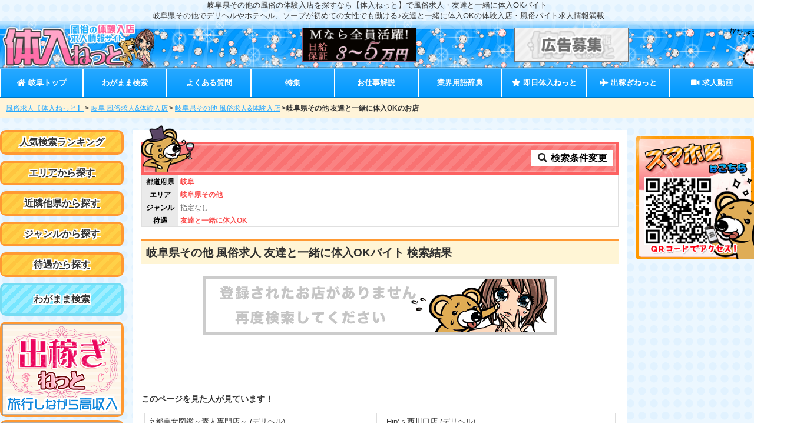

--- FILE ---
content_type: text/html; charset=UTF-8
request_url: https://www.taiken-nyuten.net/gifu/gifu_etc/ftainyu/
body_size: 15282
content:
<!DOCTYPE html>
<html lang="ja">
<head>
<meta charset="UTF-8">
<meta http-equiv="x-ua-compatible" content="ie=edge">
<meta name="referrer" content="origin">
<title>岐阜県その他の風俗の体験入店を探すなら【体入ねっと】で風俗求人・友達と一緒に体入OKバイト</title>
<meta name="keywords"  content="風俗,体験入店,求人,岐阜,岐阜県その他,友達と一緒に体入OK">
<meta name="description"  content="[友達と一緒に体入OK]岐阜県その他の体験入店・風俗求人なら【体入ねっと】を要チェック！岐阜市や金津園、羽鳥等の詳細エリアの求人情報も多数掲載!デリヘルやホテヘル、ソープランドの即日体入の最新情報から、高待遇・高額保証ありの高収入な求人が満載！">
<link rel="preconnect" href="https://www.google-analytics.com" crossorigin>
<link rel="preconnect" href="https://use.fontawesome.com" crossorigin>
<style>body{-webkit-animation:-amp-start 8s steps(1,end) 0s 1 normal both;animation:-amp-start 8s steps(1,end) 0s 1 normal both}@-webkit-keyframes -amp-start{from{visibility:hidden}to{visibility:visible}}@keyframes -amp-start{from{visibility:hidden}to{visibility:visible}}</style><noscript><style>body{-webkit-animation:none;-moz-animation:none;-ms-animation:none;animation:none}</style></noscript><style>@-webkit-keyframes evospin{0%,80%,to{-webkit-transform:scale(0)}40%{-webkit-transform:scale(1)}}@keyframes evospin{0%,80%,to{-webkit-transform:scale(0);transform:scale(0)}40%{-webkit-transform:scale(1);transform:scale(1)}}evo-box,evo-box-img{display:block;overflow:hidden!important;position:relative;width:100%;height:auto;max-height:inherit}.evo_box_c{display:block;height:0;max-height:100%;max-width:100%;min-height:100%;min-width:100%;width:0;margin:auto;position:absolute;top:0;left:0;bottom:0;right:0;padding:0!important;border:0!important}.evo_w100,.evo_wh100{width:100%;height:100%}.evo_w100{height:auto}.evo_h100{width:auto;height:100%}.evo_fit{display:block;margin:auto;position:absolute;padding:0!important;border:0!important}.evo_fit.evo_wh100{top:0;left:0;bottom:0;right:0}.evo_spin{text-align:center;position:absolute;display:flex;justify-content:center;align-items:center;height:100%;width:100%}.evo_spin>div{width:14px;height:14px;background-color:#333;margin:0 2px;border-radius:100%;display:inline-block;-webkit-animation:evospin 1.4s infinite ease-in-out both;animation:evospin 1.4s infinite ease-in-out both}.evo_spin .evo_b1{-webkit-animation-delay:-.32s;animation-delay:-.32s}.evo_spin .evo_b2{-webkit-animation-delay:-.16s;animation-delay:-.16s}.tw_frame,.tw_framec{position:relative}.acc_head{cursor:pointer;-webkit-tap-highlight-color:transparent}.acc_wrap[expanded]>:last-child{display:block!important}.acc_wrap>:last-child{display:none!important}.tab_wrap{display:flex;flex-wrap:wrap}.tab_btn{cursor:pointer;-webkit-tap-highlight-color:transparent}.tab_btn[selected]+.tab_con{display:block}.tab_con{display:none;width:100%}.tab_con2{order:3}.tab_con3{order:4}.tab_con4{order:5}.tab_con5{order:6}.tab_btn2{width:50%}.tab_btn3{width:33.3333%}.tab_btn4{width:25%}.tab_btn5{width:20%}#popbox,.popbox_content{display:none}#popbox[open]{position:fixed!important;top:0!important;left:0!important;width:100vw!important;height:100vh;z-index:2147483647;pointer-events:none;display:flex;justify-content:center;align-items:center;flex-direction:column}#popbox[open] .popbox_content{display:block;overflow-x:hidden!important;overflow-y:auto!important;-webkit-overflow-scrolling:touch;height:100%}#popbox[open]>#popbox_main{height:60vh;max-height:350px;min-height:300px;width:85vw;max-width:400px;min-width:250px;background:#fff;position:relative;pointer-events:auto}.swiper-container{width:inherit;height:inherit}.swiper-pagination{display:none}.evo_io_box{position:absolute;left:0;right:0;visibility:hidden;user-select:none}</style><style>body,html{height:auto!important}.sc_dis,html{overflow-x:hidden!important}.sc_dis{overflow-y:hidden!important}.evo_side,.sb_mask{position:fixed!important}.evo_side{display:block;max-height:100vh!important;max-width:80vw;min-width:45px!important;outline:0;overflow-x:hidden!important;overflow-y:auto!important;-webkit-overflow-scrolling:touch;will-change:transform;top:0;height:100vh;background-color:#efefef;z-index:2147483647}.evo_side[side=right]{right:0!important;-webkit-transform:translateX(100%)!important;transform:translateX(100%)!important}.evo_side[side=left]{left:0!important;-webkit-transform:translateX(-100%)!important;transform:translateX(-100%)!important}.evo_side[side]{-webkit-transition:-webkit-transform 233ms cubic-bezier(0,0,.21,1);transition:transform 233ms cubic-bezier(0,0,.21,1);transition:transform 233ms cubic-bezier(0,0,.21,1),-webkit-transform 233ms cubic-bezier(0,0,.21,1)}.evo_side[side][open]{-webkit-transform:translateX(0)!important;transform:translateX(0)!important}.sb_mask{top:0!important;left:0!important;width:100vw!important;height:100vh!important;opacity:.2;background-image:none!important;background-color:#000;z-index:2147483646}</style><meta name="format-detection" content="telephone=no"><link href="/asset/css/style.min.css?201016" rel="preload" as="style"><link href="/asset/css/style.min.css?201016" rel="stylesheet" type="text/css"><meta property="og:type" content="website">
<meta property="og:title"  content="岐阜県その他の風俗の体験入店を探すなら【体入ねっと】で風俗求人・友達と一緒に体入OKバイト">
<meta property="og:description"  content="[友達と一緒に体入OK]岐阜県その他の体験入店・風俗求人なら【体入ねっと】を要チェック！岐阜市や金津園、羽鳥等の詳細エリアの求人情報も多数掲載!デリヘルやホテヘル、ソープランドの即日体入の最新情報から、高待遇・高額保証ありの高収入な求人が満載！">
<meta property="og:url" content="https://www.taiken-nyuten.net/gifu/gifu_etc/ftainyu/">

<meta name="twitter:card" content="summary_large_image">
<meta name="twitter:site" content="@tainyunet">


<meta property="og:image" content="https://www.taiken-nyuten.net/asset/img/tw/normalcard.jpg">

<meta name="robots" content="noindex,follow">
<script async src="https://www.googletagmanager.com/gtag/js?id=G-PPBL01V3FS"></script><script>window.dataLayer = window.dataLayer || [];function gtag(){dataLayer.push(arguments);}gtag('js', new Date()); gtag('config', 'G-PPBL01V3FS',{"content_group1":"search","content_group2":"","content_group3":"gifu","content_group4":"trts"});</script></head>

<body><div id="site_ttl" class="m_s txt-center"><h1 class="in_block site_desc">岐阜県その他の風俗の体験入店を探すなら【体入ねっと】で風俗求人・友達と一緒に体入OKバイト</h1><p class="in_block site_desc">&nbsp;岐阜県その他でデリヘルやホテヘル、ソープが初めての女性でも働ける♪友達と一緒に体入OKの体験入店・風俗バイト求人情報満載</p></div><div id="header">
<div id="header_wrap" class="p_rel">
<div id="tophead_l">
<div>
<a href="/"><evo-box-img width="640" height="198" src="/asset/img/logo.png?0911" layout="only" aria-label="風俗求人【体入ねっと】今すぐ見つかる!体験入店・高収入バイト情報サイト"></evo-box-img></a>
</div>
</div>
<div id="tophead_r">
<aside>
<ul>
<li>
	<a href="https://dom-group.work/" rel="nofollow" onClick="gtag('event','click',{'event_category':'Banner','event_label':'1802-top'});"><evo-box-img width="300" height="50" src="/banNew/ban_1732.png?1547266586" fix="contain" aria-label="ドMグループ求人" layout=""></evo-box-img></a>
</li>
<li>
	<a href="/keisai/" rel="nofollow" onClick="gtag('event','click',{'event_category':'Banner','event_label':'-top'});"><evo-box-img width="300" height="50" src="/img/b_bosyu2.gif" fix="contain" aria-label="掲載店募集" layout=""></evo-box-img></a>
</li>
</ul>
</aside>
</div>
</div>
</div>
<nav id="mainnavi" class="sticky"><div id="mainnavinav">
	<ul>
	<li><a href="/gifu/"><i class="fa fa-home fa-fw" aria-hidden="true"></i> 岐阜トップ</a></li>
	<li><a href="/modal/?ken=gifu">わがまま検索</a></li>
	<li><a href="/gifu/qa/">よくある質問</a></li>
	<li><a href="/gifu/tokusyu/">特集</a></li>
	<li><a href="/gifu/job/">お仕事解説</a></li>
	<li><a href="/bwords/?pref=gifu">業界用語辞典</a></li>
	<li class="soku"><a href="/sokujitsu-tainyu/"><i class="fa fa-star fa-fw" aria-hidden="true"></i> 即日体入ねっと</a></li>
	<li class="deka"><a href="/dekasegi/"><i class="fa fa-plane fa-fw" aria-hidden="true"></i> 出稼ぎねっと</a></li>
	<li><a href="/movies/"><i class="fas fa-video fa-fw" aria-hidden="true"></i> 求人動画</a></li>
</ul>
</div></nav>
<nav id="bc">
<ul>
<li><a href="/">風俗求人【体入ねっと】</a></li><li><a href="/gifu/">岐阜 風俗求人&体験入店</a></li><li><a href="/gifu/gifu_etc/">岐阜県その他 風俗求人&体験入店</a></li><li>岐阜県その他 友達と一緒に体入OKのお店</li></ul>
</nav>
<div id="l_body">
<div id="wrapper">

<div id="left_cont">
<div id="left_cont_c">
<aside>
		<div class="sidearea"><div class="title"><a href="/gifu/ranks/">人気検索ランキング</a></div></div>
	<div class="sidearea"><div class="title"><a href="/gifu/areas/">エリアから探す</a></div></div>
	<div class="sidearea"><div class="title"><a href="/tokai/">近隣他県から探す</a></div></div>
	<div class="sidearea"><div class="title"><a href="/gifu/genres/">ジャンルから探す</a></div></div>
	<div class="sidearea"><div class="title"><a href="/gifu/trts/">待遇から探す</a></div></div>
	<div class="sidearea_w"><div class="title"><a href="/modal/?ken=gifu">わがまま検索</a></div></div>

<div class="side_ban sticky">
<a href="/dekasegi/" class="ban_img"><evo-box-img width="202" height="154" src="/asset/img/deka_side_ban.png" layout="only" aria-label="全国高収入出稼ぎ　出稼ぎねっと"></evo-box-img></a>        

<a href="/sokujitsu-tainyu/gifu/" class="ban_img"><evo-box-img width="202" height="154" src="/asset/img/soku_side_ban.png" layout="only" aria-label="岐阜の今すぐ即日体入できるお店情報！"></evo-box-img></a>


<a href="http://xn--1lq1a03et40edlfoy8e.jp/" rel="nofollow"><evo-box-img width="204" height="201" src="/img/tn_jjlink.png" layout="only" aria-label="じょしじょぶ"></evo-box-img></a>

<a href="/keisai/dairiten/" target="_blank" rel="noopener" class="ads_ban"><evo-box-img width="200" height="65" src="/asset/img/ads_bn_side.png" layout="only" aria-label="販売店募集中"></evo-box-img></a>
 </div>
</aside>
</div>
</div>
<div id="main_cont">

<div class="src_y_ttl">
	<div class="src_btn txt-wb txt-center">
	<a href="/modal/?shikus%5B0%5D=3&trts%5B0%5D=ftainyu&ken=gifu"><i class="fa fa-search fa-fw" aria-hidden="true"></i>
検索条件変更</a>
	</div>
</div>

<section>
<div id="search_words">
	<div class="sdesc">
	<div class="src_cat flex"><div class="src_ttl txt-center txt-wb">都道府県 </div>
	<div class="src_re flex">
					<span class="txt-wb txt-red">岐阜</span>
				</div></div>
	<div class="src_cat flex"><div class="src_ttl txt-center txt-wb">エリア </div>
	<div class="src_re flex">
					<span class="txt-wb txt-red">岐阜県その他</span>
				</div></div>
	<div class="src_cat flex"><div class="src_ttl txt-center txt-wb">ジャンル </div>
	<div class="src_re flex">
			<span>指定なし</span>
		</div></div>
	<div class="src_cat flex"><div class="src_ttl txt-center txt-wb">待遇 </div>
	<div class="src_re flex">
					<span class="txt-wb txt-red">友達と一緒に体入OK</span>
				</div></div>

		</div>
</div>
	


<h2 class="re_ttl">岐阜県その他 風俗求人 友達と一緒に体入OKバイト  検索結果</h2>

<div class="topcnt"></div>





</section>


<div class="noshop"><evo-box-img width="600" height="100" src="/img/noshop.gif" layout="only" aria-label="登録されたお店がありません。再度検索してください"></evo-box-img></div>





<aside>
<h3 id="k_ttl" class="size09">このページを見た人が見ています！</h3>
<div id="voices_all" class="mup10">
<div class="voice_w">
<div>
<div><a href="/shop/bijyo0707.html">京都美女図鑑～素人専門店～ (デリヘル)</a></div>
<div class="voicewrap flex">
  <div class="voice_l">
  <evo-box-img width="390" height="520" src="/asset/shop/bijyo0707/v_2564.jpg?1675426398" layout="only" aria-label="しおんさんにインタビュー"></evo-box-img>  </div>
  <div class="voice_r">
        			<dl><dt class="txt-wb">入店歴</dt>
      <dd>半年</dd>
      </dl>
        			<dl><dt class="txt-wb">勤務ペース</dt>
      <dd>週に３日くらい</dd>
      </dl>
        			<dl><dt class="txt-wb">収入ってどのくらい増えた！？</dt>
      <dd>-</dd>
      </dl>
      </div>
</div>
<div class="voice_c size075">
	<div class="voice_com"><div class="txt-wb">お店選びに迷っている女の子にひとこと</div>
		短期でとりあえず稼ぎたい方には超オススメです!(^^)!<br />
私と是非仲良くして下さいネ！</div>
</div>
<div class="txt-right mup10"><a href="/shop/bijyo0707.html">このお店の求人を詳しく見る</a></div>
</div>
</div>
<div class="voice_w">
<div>
<div><a href="/shop/hipnkd.html">Hip’ｓ西川口店 (デリヘル)</a></div>
<div class="voicewrap flex">
  <div class="voice_l">
  <evo-box-img width="600" height="800" src="/asset/shop/hipnkd/v_2420.jpg?1648548745" layout="only" aria-label="りなにインタビュー"></evo-box-img>  </div>
  <div class="voice_r">
        			<dl><dt class="txt-wb">入店歴</dt>
      <dd>約2年</dd>
      </dl>
        			<dl><dt class="txt-wb">勤務ペース</dt>
      <dd>週3日　4時間</dd>
      </dl>
        			<dl><dt class="txt-wb">収入ってどのくらい増えた！？</dt>
      <dd>25万円以上</dd>
      </dl>
      </div>
</div>
<div class="voice_c size075">
	<div class="voice_com"><div class="txt-wb">お店選びに迷っている女の子にひとこと</div>
		扉空ける前はキンチョーしてたけど、話しているうちに和んできました。<br />
働いてみて、客層がよかったので一安心<br />
この先も大丈夫と思って続けています。</div>
</div>
<div class="txt-right mup10"><a href="/shop/hipnkd.html">このお店の求人を詳しく見る</a></div>
</div>
</div>
</div>
</aside>


</div>

<div id="right_cont">
<div id="right_cont_c">
<aside>
<div class="mobqr"><evo-box-img width="269" height="282" src="/img/mb_qr.png" layout="only" aria-label="スマホ版QR画像"></evo-box-img></div>

</aside>
</div>
</div>

</div>
</div>
<div id="footer">
	<div class="footer_wrap">
		<div class="f_leftcont">
			<a href="/"><evo-box-img width="300" height="120" src="/asset/img/footer_logo.png" layout="only" aria-label="風俗求人【体入ねっと】今すぐ見つかる高収入バイト！"></evo-box-img></a>
		</div>
		<div class="f_k_btn">
			<div><evo-box-img width="574" height="40" src="/asset/img/cam_img.gif?0320" layout="only" aria-label="期間限定！キャンペーン開催中"></evo-box-img>				<a href="/keisai/">掲載をご希望の店舗様<span>掲載について</span></a>
			</div>
			<div>
				<a href="/keisai/dairiten/">求人広告を販売して頂ける<span>代理店様募集中</span></a>
			</div>
		</div>
	</div>
		<div class="f_todo">

<div class="f_box1 fsp_box">

			<evo-acc class="acc_wrap fr_minus_b" expanded>
	<div class="acc_head fr_plus fr_minus txt-wb size10">愛知の風俗求人</div>
	<div><ul class="flex">
					<li>
			<a href="/aichi/nagoya/">名古屋の風俗求人&amp;体験入店</a>
		</li>
							<li>
			<a href="/aichi/meieki/">名古屋駅(名駅)の風俗求人&amp;体験入店</a>
		</li>
							<li>
			<a href="/aichi/sakae/">栄の風俗求人&amp;体験入店</a>
		</li>
							<li>
			<a href="/aichi/nishiki/">錦/丸の内の風俗求人&amp;体験入店</a>
		</li>
							<li>
			<a href="/aichi/nayabashi/">納屋橋の風俗求人&amp;体験入店</a>
		</li>
							<li>
			<a href="/aichi/shinsakae/">新栄/東新町の風俗求人&amp;体験入店</a>
		</li>
							<li>
			<a href="/aichi/imaike/">今池/池下の風俗求人&amp;体験入店</a>
		</li>
							<li>
			<a href="/aichi/ozone/">大曽根の風俗求人&amp;体験入店</a>
		</li>
							<li>
			<a href="/aichi/kanayama/">金山の風俗求人&amp;体験入店</a>
		</li>
							<li>
			<a href="/aichi/shibataa/">柴田の風俗求人&amp;体験入店</a>
		</li>
										<li>
			<a href="/aichi/ichinomiya/">一宮/稲沢の風俗求人&amp;体験入店</a>
		</li>
							<li>
			<a href="/aichi/komaki/">小牧/春日井の風俗求人&amp;体験入店</a>
		</li>
										<li>
			<a href="/aichi/okazaki/">岡崎の風俗求人&amp;体験入店</a>
		</li>
										<li>
			<a href="/aichi/toyohashi/">豊橋/豊川の風俗求人&amp;体験入店</a>
		</li>
							<li>
			<a href="/aichi/toyota/">豊田の風俗求人&amp;体験入店</a>
		</li>
							</ul>
	</div>
	</evo-acc>
				<evo-acc class="acc_wrap fr_minus_b" expanded>
	<div class="acc_head fr_plus fr_minus txt-wb size10">静岡の風俗求人</div>
	<div><ul class="flex">
					<li>
			<a href="/shizuoka/shizuoka/">静岡市の風俗求人&amp;体験入店</a>
		</li>
										<li>
			<a href="/shizuoka/hamamatsu/">浜松の風俗求人&amp;体験入店</a>
		</li>
							<li>
			<a href="/shizuoka/numazu/">沼津の風俗求人&amp;体験入店</a>
		</li>
										<li>
			<a href="/shizuoka/gotemba/">富士/御殿場の風俗求人&amp;体験入店</a>
		</li>
							<li>
			<a href="/shizuoka/shizu_etc/">静岡県その他の風俗求人&amp;体験入店</a>
		</li>
				</ul>
	</div>
	</evo-acc>
				<evo-acc class="acc_wrap fr_minus_b" expanded>
	<div class="acc_head fr_plus fr_minus txt-wb size10">岐阜の風俗求人</div>
	<div><ul class="flex">
					<li>
			<a href="/gifu/kanazuen/">金津園の風俗求人&amp;体験入店</a>
		</li>
							<li>
			<a href="/gifu/gifu/">岐阜市の風俗求人&amp;体験入店</a>
		</li>
							<li>
			<a href="/gifu/oogaki/">大垣/羽島の風俗求人&amp;体験入店</a>
		</li>
							<li>
			<a href="/gifu/tajimi/">可児/多治見の風俗求人&amp;体験入店</a>
		</li>
							<li>
			<a href="/gifu/minokamo/">美濃加茂の風俗求人&amp;体験入店</a>
		</li>
							<li>
			<a href="/gifu/gifu_etc/">岐阜県その他の風俗求人&amp;体験入店</a>
		</li>
				</ul>
	</div>
	</evo-acc>
				<evo-acc class="acc_wrap fr_minus_b" expanded>
	<div class="acc_head fr_plus fr_minus txt-wb size10">三重の風俗求人</div>
	<div><ul class="flex">
					<li>
			<a href="/mie/yokkaichi/">四日市/桑名の風俗求人&amp;体験入店</a>
		</li>
													<li>
			<a href="/mie/matsusaka/">松阪の風俗求人&amp;体験入店</a>
		</li>
										</ul>
	</div>
	</evo-acc>
	
</div>

<div class="f_box1 fsp_box">
<evo-acc class="acc_wrap fr_minus_b" expanded>
	<div class="acc_head fr_plus fr_minus txt-wb size10">東海の即日体験入店</div>
	<div>
<ul class="flex">
			<li><a href="/sokujitsu-tainyu/aichi/">愛知の即日体入</a></li>
			<li><a href="/sokujitsu-tainyu/shizuoka/">静岡の即日体入</a></li>
			<li><a href="/sokujitsu-tainyu/gifu/">岐阜の即日体入</a></li>
			<li><a href="/sokujitsu-tainyu/mie/">三重の即日体入</a></li>
	</ul>
</div>
</evo-acc>
</div>

<div class="f_box1 fsp_box">
<evo-acc class="acc_wrap fr_minus_b" expanded>
<div class="acc_head fr_plus fr_minus txt-wb size10">全国出稼ぎ風俗求人</div>
<div>
<ul class="flex">
		<li><a href="/dekasegi/tokyo/">東京の風俗出稼ぎ</a></li>
		<li><a href="/dekasegi/kanto/">関東の風俗出稼ぎ</a></li>
		<li><a href="/dekasegi/kansai/">関西の風俗出稼ぎ</a></li>
		<li><a href="/dekasegi/tokai/">東海の風俗出稼ぎ</a></li>
		<li><a href="/dekasegi/hokuriku_koshinetsu/">北陸・甲信越の風俗出稼ぎ</a></li>
		<li><a href="/dekasegi/hokkaido_tohoku/">北海道・東北の風俗出稼ぎ</a></li>
		<li><a href="/dekasegi/chugoku_shikoku/">中国・四国の風俗出稼ぎ</a></li>
		<li><a href="/dekasegi/kyusyu_okinawa/">九州・沖縄の風俗出稼ぎ</a></li>
	</ul>
</div>
</evo-acc>

</div></div>



<div class="f_btmbox">
<div class="f_btmc">

<ul class="area_nav flex">
		<li><a href="/aichi/">愛知の風俗求人</a></li>
		<li><a href="/shizuoka/">静岡の風俗求人</a></li>
		<li><a href="/gifu/">岐阜の風俗求人</a></li>
		<li><a href="/mie/">三重の風俗求人</a></li>
</ul>

<ul class="f_nav1 flex">
<li><a href="/kanto/">関東の風俗求人</a></li>
<li><a href="/kansai/">関西の風俗求人</a></li>
<li><a href="/tokai/">東海の風俗求人</a></li>
<li><a href="/hokuriku_koshinetsu/">北陸・甲信越の風俗求人</a></li>
<li><a href="/hokkaido_tohoku/">北海道・東北の風俗求人</a></li>
<li><a href="/chugoku_shikoku/">中国・四国の風俗求人</a></li>
<li><a href="/kyusyu_okinawa/">九州・沖縄の風俗求人</a></li>
</ul>


</div>
</div>

<div class="f_btmbox2">
	<div class="f_btmc">
		<ul class="f_nav flex">
		<li><a href="/gifu/qa/">風俗求人Q＆A</a></li>
		<li><a href="/gifu/voices/">女の子にインタビュー</a></li>
		<li><a href="/gifu/job/">お仕事解説</a></li>
		<li><a href="/gifu/trt/">待遇解説</a></li>
		<li><a href="/kw/">人気ワードランキング</a></li>
		</ul>
	</div>
	<div class="f_btmc">
		<ul class="f_nav flex">
		<li><a href="/agree/">利用規約</a></li>
		<li><a href="/privacy/">プライバシーポリシー</a></li>
		<li><a href="/disclaimer/">免責・青少年保護について</a></li>
		<li><a href="/keisai/">掲載について</a></li>
		<li><a href="/keisai/banner/">BIGバナー</a></li>
		<li><a href="/contact/">お問い合わせ</a></li>
		<li><a href="/company/">運営者情報</a></li>
		</ul>
	</div>
</div>
	<div class="copyR">Copyright © 2010-2026 taiken-nyuten.net All Rights Reserved.</div>
</div>

<script>"use strict";const evoFunc=((e,t)=>{let o=!1;try{const t=Object.defineProperty({},"passive",{get:()=>{o=!0}});e.addEventListener("test",t,t),e.removeEventListener("test",t,t)}catch(e){o=!1}let n={},s=e.navigator.userAgent.toLowerCase();n.supportScroll="onscroll"in e&&!/(gle|ing)bot/.test(s),n.isIos=/iphone|ipad|ipod/i.test(s),n.lazyload="loading"in HTMLImageElement.prototype;let i="";/msie|trident/i.test(s)?i="ie":/ege/i.test(s)?i="ege":/chrome/i.test(s)?i="chrome":/safari/i.test(s)?i="safari":/firefox/i.test(s)?i="firefox":/opera/i.test(s)&&(i="opera"),n.isIE="ie"==i,n.isFirefox="firefox"==i,n.win_top=(()=>e.pageYOffset||t.documentElement.scrollTop),n.win_left=(()=>e.pageXOffset||t.documentElement.scrollLeft),n.doc_height=(()=>{const e=t.body,o=t.documentElement;let n;return n=void 0!==t.height?t.height:Math.max(e.scrollHeight,e.offsetHeight,o.clientHeight,o.scrollHeight,o.offsetHeight)}),n.el_rect=(e=>{let t;try{t=e.getBoundingClientRect()}catch(e){}return t?(t.width&&t.height||(t={top:t.top,right:t.right,bottom:t.bottom,left:t.left,width:t.right-t.left,height:t.bottom-t.top}),t):{top:0,bottom:0,left:0,right:0,width:0,height:0}}),n.el_offset=(e=>{const t=n.el_rect(e);return{top:t.top+n.win_top(),left:t.left+n.win_left()}}),n.off=((e,t,o)=>{e.removeEventListener(t,o)}),n.on1=((e,t,o)=>{const s=t=>{o(e,t)};return e.addEventListener(t,s,!1),()=>{n.off(e,t,s)}}),n.on2=((e,t,o,s)=>{const i=e=>{let t=e.target;for(;t&&t!==this;)t.matches&&t.matches(o)&&s(t,e),t=t.parentNode};return e.addEventListener(t,i,!1),()=>{n.off(e,t,i)}}),n.eResize=(t=>{let o=e.innerWidth,s=e.innerHeight;return n.on1(e,"resize",()=>{o==e.innerWidth&&e.innerHeight==s||(o=e.innerWidth,s=e.innerHeight,t())})}),n.eScroll=((e,t,n)=>e.addEventListener("scroll",o=>{t(e,o)},!!o&&{passive:n}));let l=!1,r=!1,a=!1;n.eWcr=(t=>{if(l)t();else{const o=n.on1(e,"WebComponentsReady",()=>{o(),t(),l=!0})}}),n.eWcrImg=(o=>{r?o(e,t):n.eWcr(()=>{customElements.whenDefined("evo-box-img").then(()=>{o(e,t),r=!0})})}),n.eRaf=(t=>e.requestAnimationFrame(t)),n.eRafCancel=(t=>e.cancelAnimationFrame(t)),n.domLoad=(o=>{if(a)o(e,t);else{const s=n.on1(e,"DOMContentLoaded",()=>{s(),o(e,t),a=!0})}}),n.eLoad=(o=>{if("loading"!==t.readyState)o(e,t);else{const s=n.on1(t,"readystatechange",(n,i)=>{s(),o(e,t)})}}),n.eCancel=(e=>{e.cancelable&&e.preventDefault()});return n.c_add=((e,t)=>{const o=t.split(" ");for(let t=0,n=o.length;t<n;t++)e.classList.add(o[t])}),n.c_remove=((e,t)=>{const o=t.split(" ");for(let t=0,n=o.length;t<n;t++)e.classList.remove(o[t]);e.classList.remove(t)}),n.c_has=((e,t)=>e.classList.contains(t)),n.c_toggle=((e,t,o)=>e.classList.toggle(t,o)),n.cio_opt=((e,t)=>{const o=new IntersectionObserver(e,t);return o.POLL_INTERVAL=2e3,o.USE_MUTATION_OBSERVER=!1,o}),n.cio=(e=>n.cio_opt(e,{root:null,threshold:0,rootMargin:"50px 50%"})),n.ela_has=((e,t)=>!!e.hasAttribute(t)),n.ela_get=((e,t)=>e.getAttribute(t)),n.ela_data=((e,t,o)=>{const s="data-"+t;return n.ela_has(e,s)?n.ela_get(e,s):""}),n.ela_set=((e,t,o)=>{e.setAttribute(t,o)}),n.ela_remove=((e,t)=>e.removeAttribute(t)),n.els_q=((e,t)=>e.querySelector(t)),n.els_qa=((e,t)=>e.querySelectorAll(t)),n.els_class=((e,t)=>e.getElementsByClassName(t)),n.els_tag=((e,t)=>e.getElementsByTagName(t)),n.els_id=(e=>t.getElementById(e)),n.el_remove=((e,t)=>e.removeChild(t)),n.el_cremove=(e=>n.el_remove(e.parentNode,e)),n.el_in=((e,t,o)=>n.isStr(o)?e.insertAdjacentHTML(t,o):e.insertAdjacentElement(t,o)),n.el_inA=((e,t)=>n.el_in(e,"beforeend",t)),n.el_inAB=((e,t)=>n.el_in(e,"afterbegin",t)),n.el_c=(e=>t.createElement(e)),n.el_cspin=(()=>{const e=n.el_c("div");e.className="evo_spin";for(let t=1;t<=3;t++){const o=n.el_c("div");o.className="evo_b"+t,n.el_inA(e,o)}return e}),n.elas_set=((e,t,o)=>{e.style[t]=o}),n.elas_sets=((e,t)=>{for(const o in t)n.elas_set(e,o,t[o])}),n.ls=(e=>Array.prototype.slice.call(e,0)),n.lsf=((e,t)=>{Array.isArray(e)?e.forEach(t):n.ls(e).forEach(t)}),n.olsf=((e,t)=>{Object.keys(e).forEach(o=>{t(e[o],o)})}),n.isFunc=(e=>{return e&&"[object Function]"==={}.toString.call(e)}),n.isStr=(e=>"string"==typeof e||e instanceof String),n.load_s=((e,o)=>{n.eLoad(()=>{const s=n.el_c("script");s.src=e,s.async=!0,n.isFunc(o)&&(s.onload=o),n.el_inA(t.head,s)})}),n.load_ca=((e,o,s)=>{const i=n.el_c("link");if(i.href=e,i.rel="stylesheet",i.type="text/css",s)for(var l in s)s.hasOwnProperty(l)&&i.setAttribute(l,s[l]);n.els_tag(t,"head")[0].appendChild(i),n.isFunc(o)&&o()}),n.load_c=((e,t,o)=>{n.eRaf(function(){n.load_ca(e,t,o)})}),n.copytext=(e=>{const o=n.el_c("div");n.el_inA(o,n.el_c("pre")).textContent=e;const s=o.style;s.position="fixed",s.left="-100%",n.el_inA(t.body,o),t.getSelection().selectAllChildren(o);const i=t.execCommand("copy");return n.el_remove(t.body,o),i}),n})(window,document);</script><script>var evo_base_url = '';window.WebComponents = window.WebComponents || {};window.WebComponents.root = evo_base_url+'/asset/bower_components/webcomponentsjs_v5/';</script><script>(function () {'use strict';(function(){if(void 0===window.Reflect||void 0===window.customElements||window.customElements.hasOwnProperty('polyfillWrapFlushCallback'))return;const a=HTMLElement;window.HTMLElement=function HTMLElement(){return Reflect.construct(a,[],this.constructor)},HTMLElement.prototype=a.prototype,HTMLElement.prototype.constructor=HTMLElement,Object.setPrototypeOf(HTMLElement,a);})();}());</script><script>!function(){"use strict";function e(){window.WebComponents.ready=!0,document.dispatchEvent(new CustomEvent("WebComponentsReady",{bubbles:!0}))}function n(){window.customElements&&customElements.polyfillWrapFlushCallback&&customElements.polyfillWrapFlushCallback(function(e){i=e,a&&i()})}function t(){n(),o()}function o(){window.HTMLTemplateElement&&HTMLTemplateElement.bootstrap&&HTMLTemplateElement.bootstrap(window.document),r=!0,d().then(e)}function d(){a=!1;var e=c.map(function(e){return e instanceof Function?e():e});return c=[],Promise.all(e).then(function(){a=!0,i&&i()})["catch"](function(e){console.error(e)})}var i,r=!1,c=[],a=!1;window.WebComponents=window.WebComponents||{},window.WebComponents.ready=window.WebComponents.ready||!1,window.WebComponents.waitFor=window.WebComponents.waitFor||function(e){e&&(c.push(e),r&&d())},window.WebComponents._batchCustomElements=n;var l="webcomponents-loader.js",s=[];(!("attachShadow"in Element.prototype&&"getRootNode"in Element.prototype)||window.ShadyDOM&&window.ShadyDOM.force)&&s.push("sd"),window.customElements&&!window.customElements.forcePolyfill||s.push("ce");var m=function(){var e=document.createElement("template");if(!("content"in e))return!0;if(!(e.content.cloneNode()instanceof DocumentFragment))return!0;var n=document.createElement("template");n.content.appendChild(document.createElement("div")),e.content.appendChild(n);var t=e.cloneNode(!0);return 0===t.content.childNodes.length||0===t.content.firstChild.content.childNodes.length}();if(window.Promise&&Array.from&&window.URL&&window.Symbol&&!m||(s=["sd-ce-pf"]),s.length){var w,u="bundles/webcomponents-"+s.join("-")+".js";if(window.WebComponents.root)w=window.WebComponents.root+u;else{var p=document.querySelector('script[src*="'+l+'"]');w=p.src.replace(l,u)}var f=document.createElement("script");f.src=w,"loading"===document.readyState?(f.setAttribute("onload","window.WebComponents._batchCustomElements()"),document.write(f.outerHTML),document.addEventListener("DOMContentLoaded",o)):(f.addEventListener("load",function(){t()}),f.addEventListener("error",function(){throw new Error("Could not load polyfill bundle"+w)}),document.head.appendChild(f))}else"complete"===document.readyState?(r=!0,e()):(window.addEventListener("load",o),window.addEventListener("DOMContentLoaded",function(){window.removeEventListener("load",o),o()}))}();</script>
<script>"use strict";var __awaiter=this&&this.__awaiter||function(t,i,s,e){return new(s||(s=Promise))(function(_,n){function a(t){try{l(e.next(t))}catch(t){n(t)}}function o(t){try{l(e.throw(t))}catch(t){n(t)}}function l(t){var i;t.done?_(t.value):(i=t.value,i instanceof s?i:new s(function(t){t(i)})).then(a,o)}l((e=e.apply(t,i||[])).next())})};((t,i,s,e,_)=>{!function(){"IntersectionObserver"in t&&"IntersectionObserverEntry"in t&&"intersectionRatio"in t.IntersectionObserverEntry.prototype?"isIntersecting"in t.IntersectionObserverEntry.prototype||Object.defineProperty(t.IntersectionObserverEntry.prototype,"isIntersecting",{get:function(){return this.intersectionRatio>0}}):e.waitFor(()=>__awaiter(this,void 0,void 0,function*(){return new Promise((t,i)=>{s.load_s(_+"/asset/bower_components/intersection-observer.min.js?20181210",()=>{t()})})}))}();const n=t=>"string"==typeof t&&""!=t||"number"==typeof t&&0!=t;s.eWcrImg(()=>{s.elas_sets(i.body,{opacity:1,visibility:"visible",animation:"none","-webkit-animation":"none"});const t=s.els_class(i.body,"evo_load");if(t[0]){const i=(t,i)=>{s.lsf(t,(t,e,_)=>{if(t.isIntersecting){var n=t.target;i.unobserve(n),s.c_remove(n,"evo_load"),s.c_add(n,"evo_loaded")}})},e=s.cio(i);s.lsf(t,(t,i,s)=>{e.observe(t)})}}),s.eWcr(()=>{const i="object-fit"in("undefined"==typeof Image?{}:new Image).style,e="loading"in HTMLImageElement.prototype,_=t=>{s.lsf(t,(t,i,s)=>{t.target.isDisplay(t.isIntersecting)})},a=()=>s.cio(_);class o extends HTMLElement{static get observedAttributes(){return["width","height"]}constructor(){super(),this._old_width=0,this._old_height=0,this._sizer=null;const t=this;s.lsf(this.children,function(i){s.c_has(i,"evo_sizer")&&(t._sizer=i)})}attributeChangedCallback(t,i,s,e){i!=s&&("width"!=t&&"height"!=t||this._updateSizer())}_updateSizer(){const t=s.ela_get(this,"width"),i=s.ela_get(this,"height");if(t==this._old_width&&i==this._old_height)return;this._old_height=i,this._old_width=t;let e="";if(t>0&&i>0){const e=parseFloat(i)/parseFloat(t)*100+"%";if(null==this._sizer){const t=s.el_c("div");t.className="evo_sizer",s.el_inA(this,t),this._sizer=t}s.elas_sets(this._sizer,{display:"block",paddingTop:e})}else this._sizer&&s.elas_sets(this._sizer,{display:"none"}),e="evo_wh100";this.className=e}}customElements.define("evo-box-img",class extends o{static get observedAttributes(){return["width","height","src","srcset","sizes","fix","fix_x","fix_h","fix_t"]}attributeChangedCallback(t,i,e,_){if(i!=e)if("sizes"==t){const t=s.ela_get(this,"sizes");this._sizes=t||null}else"src"==t||"srcset"==t?this._updateContent(i):"fix"==t||"fix_x"==t||"fix_y"==t||"fix_t"==t?this._updateImgType(i):super.attributeChangedCallback(t,i,e,_)}constructor(){super(),this._spin=null,this._content_box=null,this._is=!1,this._img_load=!1,this._img_loaded=!1,this._src="",this._srcset=null,this._sizes=null,this._img_tag=null,this._end_id=null,this._updateDisplay=null,this._isLayout=!1,this._layout="",this._io=null,this._lazyload=!1;const t=this;s.lsf(this.children,function(i){s.c_has(i,"evo_spin")?t._spin=i:s.c_has(i,"evo_box_c")&&(t._content_box=i)}),s.c_has(this,"evo_box_c")&&(t._content_box=this)}setUpdateDisplay(t){this._updateDisplay=t}getIs(){return this._is&&this._img_loaded&&this._img_load}getImg(){return this.getIs()?this._img_tag:null}connectedCallback(){s.supportScroll?e&&!s.ela_has(this,"iframe")?(this._lazyload=!0,this.isDisplay(!0)):(null==this._io&&(this._io=a()),this._io.observe(this)):this.isDisplay(!0)}_updateSizer(){s.ela_has(this,"layout")&&super._updateSizer()}_spinRemove(){this._spin&&s.elas_set(this._spin,"display","none")}_updateImgType(){if("only"!=s.ela_get(this,"layout")&&null!=this._img_tag){const t=s.ela_get(this,"fix");let e="a";s.ela_has(this,"fix_t")&&(e=s.ela_get(this,"fix_t"));let _="",n="",a="",o="",l=!1,h="50%",r="50%",c="",d="",g="";if(h=s.ela_has(this,"fix_x")?s.ela_get(this,"fix_x"):"50%",s.ela_has(this,"fix_y")?(""!=_&&(_+=" "),r=s.ela_get(this,"fix_y")):r="50%","cover"==t?(a="",o=t,n="evo_fit ","a"==e&&(n+="evo_wh100"),"w"==e&&(l=!0,n+="evo_w100"),"h"==e&&(l=!0,n+="evo_h100"),l?(c=h,d=r,g="translate( -"+h+", -"+r+")"):_=h+" "+r):"contain"==t&&(o=t,n="evo_fit evo_wh100",a="",_=h+" "+r),null==this._sizer&&(a="evo_wh100"),this.className=a,this._img_tag.className=n,i||l)s.elas_sets(this._img_tag,{objectFit:o,objectPosition:_,top:c,left:d,transform:g,webkitTransform:g});else{const t={backgroundRepeat:"",backgroundImage:"",backgroundOrigin:"",backgroundSize:""};""!=o?(s.elas_set(this._img_tag,"display","none"),this._spinRemove(),t.backgroundRepeat="no-repeat",t.backgroundImage="url("+this._src+")",t.backgroundOrigin="content-box",t.backgroundPosition=_,t.backgroundSize=o,s.elas_sets(this._content_box,t)):(s.elas_set(this._img_tag,"display","block"),s.elas_sets(this._content_box,t))}}}_updateContent(t){const i=s.ela_get(this,"src"),e=s.ela_get(this,"srcset");if(i==this._src&&this._srcset==e)return;this._src=i,this._srcset=e||null;let _="";const n=s.ela_has(this,"layout");if(this._isLayout=n,n)if("only"!=(_=s.ela_get(this,"layout"))){if(null==this._content_box){var a=s.el_c("div");a.className="evo_box_c evo_box_c_img",s.el_inA(this,a),this._content_box=a}}else this._content_box=this;else this._content_box=this;this._layout=_,this._img_load&&(this._is=!1,this._io&&this._io.observe(this)),this._img_load=!1,this._img_loaded=!1,this._spinRemove(),this._content_box&&this._img_tag&&(this._removeLoadFunc(),s.el_cremove(this._img_tag),this._img_tag=null),this._updateSizer(),(this._is||this._lazyload)&&this.isDisplay(!0)}disconnectedCallback(){this._io&&this._io.unobserve(this),this._updateDisplay=null,this._is=!1}_removeLoadFunc(){this._load_func&&(this._load_func(),this._load_func=null),this._error_func&&(this._error_func(),this._error_func=null)}_loadEnd(){if(this._img_tag){if(this._img_loaded)return;this._img_tag.complete||s.ela_has(this,"iframe")?this._imgLoadEnd():(null!==this._end_id&&(s.eRafCancel(this._end_id),this._end_id=null),this._end_id=s.eRaf(()=>{this._loadEnd()}))}}addImgTag(){const t=this;if(!this._content_box)return;if(s.lsf(this._content_box.children,function(i){"IMG"==i.tagName&&(t._img_tag=i)}),this._img_tag)return;let i=s.ela_get(this,"aria-label");const e=s.ela_get(this,"width"),_=s.ela_get(this,"height");n(i)||(i=s.ela_get(this,"alt"),n(i)||(i=""));const a={visibility:"hidden"},o={};n(e)&&n(_)?this._isLayout?(o.width=e,o.height=_):(a.width=e+"px",a.height=_+"px"):n(_)&&(a.height=_+"px"),s.ela_has(this,"usemap")&&(o.usemap=s.ela_get(this,"usemap"));let l="img";s.ela_has(this,"iframe")?(l="iframe",o.frameborder=0,o.allowfullscreen="",s.ela_has(this,"allow")&&(o.allow=s.ela_get(this,"allow"))):(this._lazyload?o.loading="lazy":o.src="[data-uri]",o.alt=i),o.decoding="async";const h=s.el_c(l);"only"==this._layout&&(h.className="evo_box_c"),this._img_tag=h,s.elas_sets(h,a);for(const t in o)s.ela_set(h,t,o[t]);s.el_inA(this._content_box,this._img_tag)}isDisplay(t){this._is=t,t&&(this.addImgTag(),this._io&&this._io.unobserve(this),this._img_load||this._img_tag&&(this._updateImgType(),this._img_load=!0,this._load_func=s.on1(this._img_tag,"load",()=>{this._loadEnd()}),this._error_func=s.on1(this._img_tag,"error",()=>{this._imgLoadEnd()}),this._sizes&&(this._img_tag.sizes=this._sizes),this._srcset&&(this._img_tag.srcset=this._srcset),this._lazyload||(this._spin_load=setTimeout(()=>{if(null==this._spin&&!s.ela_has(this,"no_spin")){const t=s.el_cspin();s.el_inAB(this,t),this._spin=t}this._spin&&s.ela_has(this,"no_spin")&&this._spinRemove()},500)),this._img_tag.src=this._src))}_imgLoadEnd(){this._spin_load&&(clearTimeout(this._spin_load),this._spin_load=null),this._img_loaded=!0,this._spinRemove(),this._img_tag&&s.elas_set(this._img_tag,"visibility","visible"),this._removeLoadFunc(),s.isFunc(this._updateDisplay)&&this._updateDisplay()}}),customElements.define("evo-box",o),customElements.define("evo-tab",class extends HTMLElement{constructor(){super();const t=s.els_class(this,"tab_btn");this._btns=t,s.lsf(t,(t,i,e)=>{s.on1(t,"click",(i,s)=>{this._toggle(s,t)})}),this._link=s.ela_data(this,"link")}_toggle(i,e){if(e&&"a"==s.ela_get(e,"option")){const i="selected";s.lsf(this._btns,(t,e,_)=>{s.ela_remove(t,i)}),s.ela_set(e,i,""),""!=this._link&&(t.location.href=this._link)}}}),customElements.define("evo-acc",class extends HTMLElement{constructor(){super();const t=s.els_q(this,".acc_head");t&&s.on1(t,"click",(t,i)=>this._toggle())}_toggle(){s.ela_has(this,"expanded")?s.ela_remove(this,"expanded"):s.ela_set(this,"expanded","")}})})})(window,document,evoFunc,WebComponents,evo_base_url);</script><script>"use strict";var EvoScroll=function(e,t,i){return function(){var t={};return t.body_height=0,t.viewport_width=0,t.viewport_height=0,t.viewport_top=0,t.viewport_bottom=0,t.viewport_top_previous=-1,t.elements=[],t.elements_in_view=[],t.io=null,t.init_elements=null,t.direction=1,t.init_io=function(){var e=!0,n=new IntersectionObserver(function(n){var o=0;i.lsf(n,function(e){e.isIntersecting?(e.target.evo_in=!0,o++):e.target.evo_in=!1}),e&&o>0&&(t.on_resize(),e=!1)},{root:null,threshold:0,rootMargin:"0% 50%"});n.POLL_INTERVAL=2e3,n.USE_MUTATION_OBSERVER=!1,t.io=n},t.init=function(){return i.supportScroll&&(t.init_io(),i.isFunc(t.init_elements)&&t.init_elements(),i.eResize(function(){t.on_resize()}),i.eScroll(e,function(){t.update()},!0)),!0},t.observe_scroll_dir=function(){if(t.viewport_top_previous!==t.viewport_top){var e=1===t.direction?Math.min:Math.max;t.viewport_top===e(t.viewport_top,t.viewport_top_previous)&&(t.direction=1===t.direction?-1:1)}},t.update=function(){i.eRaf(function(){t.update_viewport_position(),t.observe_scroll_dir(),t.viewport_top_previous!=t.viewport_top&&(t.update_elements_in_view(),t.animate(1)),t.viewport_top_previous=t.viewport_top})},t.animate_start=function(){},t.animate_end=function(){},t.animate_element=function(){},t.animate=function(e){var i=t.elements_in_view.length;if(i>0){t.animate_start(e);for(var n=0;i>n;n++)t.animate_element(t.elements_in_view[n],e);t.animate_end(e)}},t.update_elements_in_view=function(){t.elements_in_view=[];for(var e=t.elements.length,n=0;e>n;n++)if(t.elements[n].element.evo_in){var o=i.el_rect(t.elements[n].element),_=i.el_offset(t.elements[n].element);t.elements[n].height=o.height,t.elements[n].top=_.top,t.elements[n].bottom=_.top+o.height,t.elements_in_view.push(t.elements[n])}},t.update_style=function(){},t.on_resize=function(){t.update_viewport(),t.update_viewport_position(),t.update_elements_in_view(),t.update_style(),t.animate(2)},t.update_viewport_position=function(){t.viewport_top=i.win_top(),t.viewport_bottom=t.viewport_top+t.viewport_height},t.update_viewport=function(){t.body_height=i.doc_height(),t.viewport_height=e.innerHeight,t.viewport_width=e.innerWidth},t}}(window,document,evoFunc);</script><script>"use strict";var evoFix=function(t,e,i,n){var a=n();return a.wmax=-1,a.wmin=-1,a.top_spacing=0,a.last_top_spacing=0,a.sticky_str="",a.update_style=function(){if(!a.check_view(a.wmin,a.wmax))for(var t=a.elements.length,e=0;t>e;e++){var i=a.elements[e];a.update_fixs(i,1)}},a.calc_subs=function(t,e){for(var n=0,a=0,s=[],o=0;o<t.length;o++){var r=t[o],_=e[o],p=i.el_rect(r),l=i.el_offset(r),c=i.el_rect(_);a=l.top+c.height,n+=c.height,s.push({left:l.left,height:c.height,width:p.width})}return{calcs:s,height:n,bottom:a}},a.isSidebarFitsViewport=function(t){var e=a.last_top_spacing;return t.sub_height+e<a.viewport_height},a._getAffixTypeScrollingDown=function(t){var e=t.sub_bottom,i=a.viewport_top+a.top_spacing,n=a.viewport_bottom-t.bottom_spacing,s=t.affixed_type;return t.bottom<=n?(t.translate_y=t.bottom-e,s=3):e+t.translate_y<=n?(t.translate_y=n-e,s=2):t.top+t.translate_y<=i&&0!==t.translate_y&&t.max_translate_y!==t.translate_y&&(s=4),s},a._getAffixTypeScrollingUp=function(t){var e=t.sub_bottom,i=a.viewport_top+a.top_spacing,n=a.viewport_bottom-t.bottom_spacing,s=t.affixed_type;return i<=t.translate_y+t.top?(t.translate_y=i-t.top,s=1):t.bottom<=n?(t.translate_y=t.bottom-e,s=3):t.top<=i&&0!==t.translate_y&&t.max_translate_y!==t.translate_y&&(s=4),s},a.getAffixType=function(t){var e=a.viewport_top+a.top_spacing,i=t.affixed_type;return e<=t.top||t.height<=t.sub_height?(t.translate_y=0,i=0):a.isSidebarFitsViewport(t)?(t.translate_y=0,i=-1):i=1===a.direction?a._getAffixTypeScrollingDown(t):a._getAffixTypeScrollingUp(t),t.translate_y=Math.max(0,t.translate_y),t.translate_y=Math.min(t.height,t.translate_y),t.translate_y=Math.round(t.translate_y),i},a.update_fixs=function(t,e){var n=a.top_spacing,s=t.bottom_spacing,o=0,r=0,_=t.subs_c.length,p=Array.from({length:_},function(t,e){return e}),l=0;1!==e&&(l=a.getAffixType(t)),2==l&&p.reverse();for(var c=0;_>c;c++){var f=p[c],h=t.subs[f],u=t.subs_c[f],m={position:"",top:"",height:""},g={position:"",top:"",left:"",bottom:"",width:"",transform:"","z-index":""};if(-1==l){var d=t.subs_calcs[f];m.position=a.sticky_str,m.top=o+n+"px",o+=d.height}else if(0!=l){var d=t.subs_calcs[f];1==l?(g.position="fixed",g["z-index"]=1,g.top=o+n+"px",g.left=d.left+"px",g.width=d.width+"px",o+=d.height):2==l?(g.position="fixed",g["z-index"]=1,g.top="auto",g.bottom=r+s+"px",g.left=d.left+"px",g.width=d.width+"px",r+=d.height):3!=l&&4!=l||(g.position="relative",g["z-index"]=1,g.transform="translate3d(0, "+t.translate_y+"px, 0)"),m.position="relative",m.height=d.height+"px"}i.elas_sets(h,m),i.elas_sets(u,g)}t.affixed_type=l},a.check_view=function(t,e){var i=a.viewport_width;if(t>0&&e>0){if(t>i||i>e)return!1}else if(0>e&&t>0&&t>i)return!1;return!0},a.init_elements=function(){if(t.CSS&&t.CSS.supports)for(var e=["","-webkit-"],i=0;i<e.length;i++){var n=e[i]+"sticky";if(t.CSS.supports("position:"+n)){a.sticky_str=n;break}}},a.animate_start=function(){a.top_spacing=a.topSpacing()},a.animate_end=function(){a.last_top_spacing=a.top_spacing},a.topSpacing=function(){return 0===a.head?0:i.el_rect(a.head).height},a.animate_element=function(t){var e=t.wmin,i=t.wmax,n=a.check_view(e,i);if(n){var s=a.calc_subs(t.subs,t.subs_c);t.sub_height=s.height,t.sub_bottom=s.bottom,t.subs_calcs=s.calcs,t.bottom_spacing=0,t.max_translate_y=t.height-t.sub_height;var o=-1;1==t.affixed_type&&a.top_spacing<a.last_top_spacing&&(t.translate_y+=a.last_top_spacing-a.top_spacing,o=1),a.update_fixs(t,o)}},a.addHeader=function(t){a.head="undefined"!=typeof t&&""!=t?i.els_id(t):0},a.add=function(t,e,n){for(var s=[],o=[],r=null,_=0;_<t.length;_++){var p=t[_],l=i.els_id(p),c=i.els_id(p+"_c");l&&c&&(s.push(l),o.push(c),r=l.parentElement)}if(s.length>0){var f={};f.element=r,f.subs=s,f.subs_c=o,f.wmin="undefined"!=typeof e?e:-1,f.wmax="undefined"!=typeof n?n:-1,a.wmax<f.wmax&&(a.wmax=f.wmax),-1==a.wmin?a.wmin=f.wmin:-1!=f.wmin&&a.wmin>f.wmin&&(a.wmin=f.wmin),f.affixed_type=0,f.translate_y=0,f.max_translate_y=0,a.elements.push(f)}},a.start=function(){if(""!=a.sticky_str&&i.supportScroll){var t=function(){for(var t=a.elements.length,e=0;t>e;e++){var i=a.elements[e].element;i.evo_in=!1,a.io.observe(i)}};i.eWcrImg(function(){t()})}},a}(window,document,evoFunc,EvoScroll);</script>	<script>
		evoFunc.domLoad(function(i) {
				if (!i.matchMedia || !i.matchMedia("(max-device-width: 767px)").matches) {
					var a = "left_cont",
						d = "right_cont",
						e = 1200;
					evoFix.init(), evoFix.addHeader("mainnavi"), evoFix.add([a], e), evoFix.add([d], e), evoFix.add([a, d], 768, e), evoFix.start()
				}
			});
			</script>


	<script type="application/ld+json">{"@context":"http://schema.org","@type":"BreadcrumbList","itemListElement":[{"@type":"ListItem","position":1,"item":{"@id":"https://www.taiken-nyuten.net/","name":"\u98a8\u4fd7\u6c42\u4eba\u3010\u4f53\u5165\u306d\u3063\u3068\u3011"}},{"@type":"ListItem","position":2,"item":{"@id":"https://www.taiken-nyuten.net/gifu/","name":"\u5c90\u961c \u98a8\u4fd7\u6c42\u4eba&\u4f53\u9a13\u5165\u5e97"}},{"@type":"ListItem","position":3,"item":{"@id":"https://www.taiken-nyuten.net/gifu/gifu_etc/","name":"\u5c90\u961c\u770c\u305d\u306e\u4ed6 \u98a8\u4fd7\u6c42\u4eba&\u4f53\u9a13\u5165\u5e97"}},{"@type":"ListItem","position":4,"item":{"@id":"https://www.taiken-nyuten.net/gifu/gifu_etc/ftainyu/","name":"\u5c90\u961c\u770c\u305d\u306e\u4ed6 \u53cb\u9054\u3068\u4e00\u7dd2\u306b\u4f53\u5165OK\u306e\u304a\u5e97"}}]}</script><script>
	evoFunc.load_ca('https://use.fontawesome.com/releases/v5.13.0/css/all.css', function() {
		evoFunc.c_add(document.body, 'fa-load')
	}, {
		'crossorigin': 'anonymous',
		'integrity': 'sha384-Bfad6CLCknfcloXFOyFnlgtENryhrpZCe29RTifKEixXQZ38WheV+i/6YWSzkz3V'
	});
</script>
</body>

</html>
